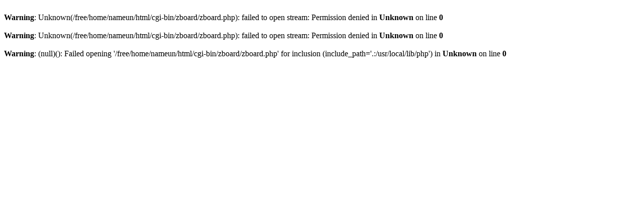

--- FILE ---
content_type: text/html
request_url: http://www.nameun.org/cgi-bin/zboard/zboard.php?id=or_life&page=2&select_arrange=reg_date&desc=desc&category=&sn=off&ss=on&sc=on&keyword=&sn1=&divpage=1
body_size: 535
content:
<br />
<b>Warning</b>:  Unknown(/free/home/nameun/html/cgi-bin/zboard/zboard.php): failed to open stream: Permission denied in <b>Unknown</b> on line <b>0</b><br />
<br />
<b>Warning</b>:  Unknown(/free/home/nameun/html/cgi-bin/zboard/zboard.php): failed to open stream: Permission denied in <b>Unknown</b> on line <b>0</b><br />
<br />
<b>Warning</b>:  (null)(): Failed opening '/free/home/nameun/html/cgi-bin/zboard/zboard.php' for inclusion (include_path='.:/usr/local/lib/php') in <b>Unknown</b> on line <b>0</b><br />
